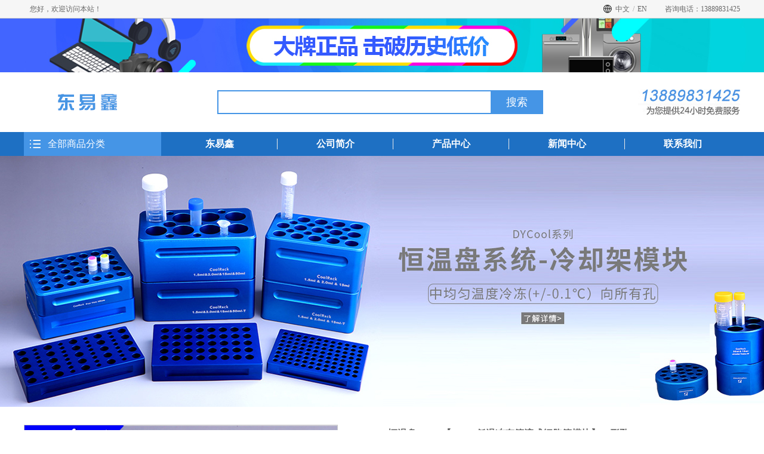

--- FILE ---
content_type: text/html; charset=utf-8
request_url: http://dytrade.net/propage/id/174.html
body_size: 13588
content:
<!DOCTYPE html PUBLIC "-//W3C//DTD XHTML 1.0 Transitional//EN" "http://www.w3.org/TR/xhtml1/DTD/xhtml1-transitional.dtd">
<html xmlns="http://www.w3.org/1999/xhtml">
<head>
<meta http-equiv="Content-Type" content="text/html; charset=utf-8" />
<title>东易鑫</title>
<meta name="keywords" content="东易鑫东易鑫（沈阳）贸易有限公司
Dong Yi Xin（Shenyang） trade co., LTD

厂址:中国辽宁省沈阳市浑南国际新兴产业园文溯街17-111号  邮编:110169 
Factory Address: 111, Number.17, Wensu Street, Hunnan International Emerging Industrial
 Park, ShenYang,LiaoNing , China.   Z I p: 110169 

客服 :中国辽宁省沈阳市浑南新区浑南四路1号A-23-09    邮编 :110180
Customer Service: A-23-09, Number.1 Hunnan 4 Road, Hunnan New Area, Shenyang , China.   Z I p: 110180 

TEL: + 86 -  24 –89826088                     Fax : +86 - 24 – 89826088 

https://dy-trade.taobao.com                     http://www.dytrade.net

H.P : + 86 – 138-89831425                      Email: cuidh77@163.com 
H.P : + 86 – 137-04023806
H.P : + 86 – 182-40160800">
<meta name="description" content="东易鑫">
<link href="http://dytrade.net//public/Home/css/style.css" rel="stylesheet" type="text/css" />
<script type="text/javascript" src="http://dytrade.net//public/Home/js/jquery-3.7.1.min.js"></script>
<script type="text/javascript" src="http://dytrade.net//public/Home/js/jquery.SuperSlide.js"></script>
<script type="text/javascript" src="http://dytrade.net//public/Home/js/jquery.jslides.js"></script>
<link href="http://dytrade.net//public/Home/css/zzsc.css" rel="stylesheet" type="text/css" />
</head>
<body>
<!--top-->
<!--top-->
	<div class="topbox">
		<div class="top ov">
			<div class="dl fl"><a>您好，欢迎访问本站！</a></div>
			<div class="fr dao">
				<!--					<a href="/login.html" class="wo">会员登录</a>
								<a href="#" class="wo">客服中心</a>-->
				<a href="javascript:;" onclick="parole(1)" class="wo">中文</a>
				<span>/</span>
				<a href="javascript:;" onclick="parole(2)" class="wo">EN</a>
				<div class="tel">咨询电话：13889831425</div>
			</div>
		</div>
	</div>
<script>
function parole(num)
{
	$.ajax({
		url:"/ajax/parole.html",
		type: "post",
		dataType: "json",
		data:{num:num},
		success: function(data){location.reload();}
	});
}
</script>
<!--通栏-->
	<a class="topnews" href="/" style=" background-image:url(http://dytrade.net//public/uploads/images/20230610/2b83408d2997e59b64175415ed0bcadf.jpg); background-position:center; background-repeat:no-repeat;"></a>
<!--head-->
	<div class="head ov">
		<div class="logo fl"><img src="http://dytrade.net//public/uploads/images/20230610/fcae9e3020db6adecff0b5c38d5cc187.jpg" /></div>
		<div class="serch ov fl">
			<form action="/ajax/search.html" name="" method="post">
				<div class="ser">
					<input class="text" type="text" name="keys" />
					<input class="btn" type="submit" value="搜索" />
				</div>
				<ul class="cp ov">
					<li>不锈钢试管架</li>
					<li style=" color:#4595e6;">大号试管架</li>
					<li>消化管架</li>
					<li style=" color:#4595e6;">消煮管架</li>
					<li>定氮管架</li>
				</ul>
			</form>
		</div>
		<div class="tel fr"><img src="http://dytrade.net//public/uploads/images/20230610/17d682f99b01182d8f17c04763007e4c.jpg" /></div>
	</div>
<!--nav-->
<div style="width:100%;background-color:#1e70c3;height:40px;">
	<div class="nav">
		<div class="left fl">
			<div class="tou">全部商品分类</div>
			<dl class="navs">
									<dt><a href="/product/boss/1.html">不锈钢试管架</a></dt>
					<dd>
														<a href="/product/boss/1/lead/41.html">DY30 系列</a>
																																																																																																																																																																																																																																																									<a href="/product/boss/1/lead/42.html">DY24 系列</a>
																																																																																																																																																																																																															<a href="/product/boss/1/lead/43.html">DY21 系列</a>
																																																																																																																																																									<a href="/product/boss/1/lead/44.html">DY18 系列</a>
																																																																																																															<a href="/product/boss/1/lead/45.html">DY16.5 系列</a>
																																																																																							<a href="/product/boss/1/lead/46.html">DY15 系列</a>
																																																																																	<a href="/product/boss/1/lead/47.html">DY13 系列</a>
																																																																					<a href="/product/boss/1/lead/48.html">DY12 系列</a>
																																																																																																																																																						</dd>
									<dt><a href="/product/boss/2.html">消化管架/消煮管架/定氮管架</a></dt>
					<dd>
																				<a href="/product/boss/2/lead/49.html">DY35-12 Dia 直徑35mm</a>
																																																																																																																																																																																																																																																									<a href="/product/boss/2/lead/50.html">DY42-12 Dia 直徑42mm</a>
																																																																																																																																																																																																															<a href="/product/boss/2/lead/51.html">DY46-12 Dia 直徑46mm</a>
																																																																																																																																																									<a href="/product/boss/2/lead/52.html">DY52-12 Dia 直徑52mm</a>
																																																																																																																																																																																																																																																																																																																																																																																																																																																</dd>
									<dt><a href="/product/boss/3.html">不锈钢环氧树脂涂层管架</a></dt>
					<dd>
																										<a href="/product/boss/3/lead/53.html">DY-BC108</a>
																																																																																																																																																																																																																																																									<a href="/product/boss/3/lead/54.html">DY-BC72</a>
																																																																																																																																																																																																															<a href="/product/boss/3/lead/55.html">DY-BC500</a>
																																																																																																																																																									<a href="/product/boss/3/lead/56.html">DY-BC250</a>
																																																																																																									<a href="/product/boss/3/lead/57.html">DY-BC100	</a>
																																																																																							<a href="/product/boss/3/lead/58.html">DY-BC50</a>
																																																																																	<a href="/product/boss/3/lead/59.html">DY-BC15</a>
																																																																					<a href="/product/boss/3/lead/60.html">多用途</a>
																																																																																																																																																</dd>
									<dt><a href="/product/boss/4.html">单孔50毫升离心管架</a></dt>
					<dd>
																																<a href="/product/boss/4/lead/62.html">单孔50ML离心管架 DY-PP50</a>
																																																																																																																																																																																																																																																																																																																																																																																																																																																																																																																																																																																																																																																																																																																																																																																																																																																																																																																																																																																																																								</dd>
									<dt><a href="/product/boss/5.html">不锈钢消毒洗净筐篮</a></dt>
					<dd>
																																						<a href="/product/boss/5/lead/63.html">DY22-79</a>
																																																																																																																																																																																																																																																			<a href="/product/boss/5/lead/64.html">DY22-78</a>
																																																																																																																																																																																																															<a href="/product/boss/5/lead/65.html">DY22-76</a>
																																																																																																																																																									<a href="/product/boss/5/lead/66.html">DYX- SM40</a>
																																																																																																									<a href="/product/boss/5/lead/67.html">DYX- SM30</a>
																																																																																							<a href="/product/boss/5/lead/68.html">DYX- SM25</a>
																																																																																	<a href="/product/boss/5/lead/69.html">DYX- SM20</a>
																																																																					<a href="/product/boss/5/lead/70.html">DYX- SM15</a>
																																																									<a href="/product/boss/5/lead/71.html">DYX- SK40</a>
																																							<a href="/product/boss/5/lead/72.html">DYX- SK30</a>
																																	<a href="/product/boss/5/lead/73.html">DYX- SK25</a>
																																	<a href="/product/boss/5/lead/74.html">DYX- SK20</a>
																					<a href="/product/boss/5/lead/75.html">DYX- SK15</a>
																					<a href="/product/boss/5/lead/205.html"></a>
																					<a href="/product/boss/5/lead/206.html"></a>
																		</dd>
									<dt><a href="/product/boss/6.html">不锈钢培养皿载体架</a></dt>
					<dd>
																																												<a href="/product/boss/6/lead/76.html">DY22-WPR20P</a>
																																																																																																																																																																																																																																																			<a href="/product/boss/6/lead/77.html">DY22-WPR10P	</a>
																																																																																																																																																																																																															<a href="/product/boss/6/lead/78.html">DY22-98FW</a>
																																																																																																																																																									<a href="/product/boss/6/lead/79.html">DY22-97FW2</a>
																																																																																																									<a href="/product/boss/6/lead/80.html">DY22 - 60W4	</a>
																																																																																							<a href="/product/boss/6/lead/81.html">DY22 - 40W4</a>
																																																																																	<a href="/product/boss/6/lead/82.html">DY22 - 35W4</a>
																																																																					<a href="/product/boss/6/lead/83.html">DY22-93</a>
																																																																																																																																				</dd>
									<dt><a href="/product/boss/7.html">不锈钢洗瓶托架</a></dt>
					<dd>
																																																		<a href="/product/boss/7/lead/84.html">DY22-88</a>
																																																																																																																																																																																																																																																																																																																																																																																																																																																																																																																																																																																																																																																																																																																																																																																																																																																																																																																																																																																																						</dd>
									<dt><a href="/product/boss/8.html">不锈钢可升降分液漏斗架</a></dt>
					<dd>
																																																								<a href="/product/boss/8/lead/85.html">DY11-84E 5000ml</a>
																																																																																																																																																																																																																																													<a href="/product/boss/8/lead/86.html">DY11-84D 3000ml</a>
																																																																																																																																																																																																															<a href="/product/boss/8/lead/87.html">DY11-84C 2000ml</a>
																																																																																																																																																									<a href="/product/boss/8/lead/88.html">DY11-84B 1000ml</a>
																																																																																																									<a href="/product/boss/8/lead/89.html">DY11-84A 500ml</a>
																																																																																							<a href="/product/boss/8/lead/90.html">DY11-84 250ml</a>
																																																																																	<a href="/product/boss/8/lead/91.html">DY11-84M 125ml</a>
																																																																					<a href="/product/boss/8/lead/92.html">DY11-84S 60ml</a>
																																																																																																																														</dd>
									<dt><a href="/product/boss/9.html">血清-移液管消毒托盘</a></dt>
					<dd>
																																																														<a href="/product/boss/9/lead/93.html">DYBA.18948-000 长度为45厘米</a>
																																																																																																																																																																																																																																																																																																																																																																																																																																																																																																																																																																																																																																																																																																																																																																																																																																																																																																																																																																																										</dd>
									<dt><a href="/product/boss/10.html">滴定管大理石架子</a></dt>
					<dd>
																																																																				<a href="/product/boss/10/lead/94.html">DY11-76 天然大理石</a>
																																																																																																																																																																																																																																																																																																																																																																																																																																																																																																																																																																																																																																																																																																																																																																																																																																																																																																																																																																																				</dd>
									<dt><a href="/product/boss/11.html">透气硅胶塞</a></dt>
					<dd>
																																																																										<a href="/product/boss/11/lead/95.html">DY-P12硅胶塞 </a>
																																																																																																																																																																																																																																	<a href="/product/boss/11/lead/96.html">DY-P15硅胶塞 </a>
																																																																																																																																																																																																															<a href="/product/boss/11/lead/97.html"> DY-P17硅胶塞</a>
																																																																																																																																																									<a href="/product/boss/11/lead/98.html">DY-P19硅胶塞</a>
																																																																																																									<a href="/product/boss/11/lead/99.html">DY-P22硅胶塞 </a>
																																																																																							<a href="/product/boss/11/lead/100.html"> DY-P24硅胶塞</a>
																																																																																	<a href="/product/boss/11/lead/101.html"> DY-P32硅胶塞	</a>
																																																																					<a href="/product/boss/11/lead/102.html"> DY-P42硅胶塞</a>
																																													<a href="/product/boss/11/lead/103.html"> DY-P52硅胶塞</a>
																																																																																										</dd>
									<dt><a href="/product/boss/12.html">不锈钢六联排鼠笼</a></dt>
					<dd>
																																																																																<a href="/product/boss/12/lead/104.html">DYXLSL–6ROW 六联排老鼠笼</a>
																																																																																																																																																																																																																																																																																																																																																																																																																																																																																																																																																																																																																																																																																																																																																																																																																																																																																																																																																																								</dd>
									<dt><a href="/product/boss/13.html">不锈钢比色管架</a></dt>
					<dd>
																																																																																						<a href="/product/boss/13/lead/105.html">10ml 白色背板框架模式</a>
																																																																																																																																																																																																																											<a href="/product/boss/13/lead/106.html">25ml 白色背板框架模式</a>
																																																																																																																																																																																																															<a href="/product/boss/13/lead/107.html">50ml 白色背板框架模式</a>
																																																																																																																																																									<a href="/product/boss/13/lead/108.html">100ml 白色背板框架模式</a>
																																																																																																																																																																																																																																																																																																																																																																																																												</dd>
									<dt><a href="/product/boss/14.html">不锈钢无菌均质架</a></dt>
					<dd>
																																																																																												<a href="/product/boss/14/lead/109.html">DY-SBO.07 承载7袋</a>
																																																																																																																																																																																																																											<a href="/product/boss/14/lead/110.html">DY-SBO.10 承载10袋</a>
																																																																																																																																																																																																																																																																																																																																																																																																																																																																																																																																																																																																																																																																																																																																																</dd>
									<dt><a href="/product/boss/15.html">10mL至50mL离心管架</a></dt>
					<dd>
																																																																																																		<a href="/product/boss/15/lead/111.html">50ml离心管</a>
																																																																																																																																																																																																																											<a href="/product/boss/15/lead/112.html">15ml离心管架</a>
																																																																																																																																																																																																									<a href="/product/boss/15/lead/113.html">10ml、12ml离心管架</a>
																																																																																																																																																																																																																																																																																																																																																																																																																																																																																																																																																</dd>
									<dt><a href="/product/boss/16.html">不锈钢采血管架</a></dt>
					<dd>
																																																																																																								<a href="/product/boss/16/lead/114.html">DYCX-100 采血管专用架</a>
																																																																																																																																																																																																																											<a href="/product/boss/16/lead/115.html">DYCX-50 采血管专用架</a>
																																																																																																																																																																																																									<a href="/product/boss/16/lead/116.html">DYCX-40 采血管专用架</a>
																																																																																																																																																																																																																																																																																																																																																																																																																																																																																																																																										</dd>
									<dt><a href="/product/boss/17.html">不锈钢采尿管架</a></dt>
					<dd>
																																																																																																														<a href="/product/boss/17/lead/117.html">DYCN-100 采尿管架・尿沉渣管架</a>
																																																																																																																																																																																																																											<a href="/product/boss/17/lead/118.html">DYCN-50 采尿管架・尿沉渣管架</a>
																																																																																																																																																																																																									<a href="/product/boss/17/lead/119.html">DYCN-40 采尿管架・尿沉渣管架</a>
																																																																																																																																													<a href="/product/boss/17/lead/120.html">DYCN-30 采尿管架・尿沉渣管架</a>
																																																																																																																																																																																																																																																																																																																																																																																																						</dd>
									<dt><a href="/product/boss/18.html">注射器针筒消毒存储架</a></dt>
					<dd>
																																																																																																																				<a href="/product/boss/18/lead/121.html">1ML⊥注射器消毒架inoculator	</a>
																																																																																																																																																																																																																											<a href="/product/boss/18/lead/122.html">2ML⊥注射器消毒架inoculator	</a>
																																																																																																																																																																																																									<a href="/product/boss/18/lead/123.html">5ML≠注射器消毒架inoculator	</a>
																																																																																																																																													<a href="/product/boss/18/lead/124.html">10ML≠注射器消毒架inoculato</a>
																																																																																													<a href="/product/boss/18/lead/125.html">20ML≠注射器消毒架inoculato	</a>
																																																																																							<a href="/product/boss/18/lead/126.html">30ML≠注射器消毒架inoculato	</a>
																																																																																	<a href="/product/boss/18/lead/127.html">50ML⊥注射器消毒架inoculato</a>
																																																																					<a href="/product/boss/18/lead/128.html">100ML⊥注射器消毒架inoculat</a>
																																																																																																																		</dd>
									<dt><a href="/product/boss/19.html">涼墊【表面保护垫】</a></dt>
					<dd>
																																																																																																																										<a href="/product/boss/19/lead/129.html">DYX - 141 涼墊</a>
																																																																																																																																																																																																																											<a href="/product/boss/19/lead/130.html">DYX - 302 涼墊H</a>
																																																																																																																																																																																																									<a href="/product/boss/19/lead/131.html">DYX - 303 涼墊HL</a>
																																																																																																																																																																																																																																																																																																																																																																																																																																																																																																																								</dd>
									<dt><a href="/product/boss/20.html">HCD培养皿托</a></dt>
					<dd>
																																																																																																																																<a href="/product/boss/20/lead/132.html">DYX-316培养皿托盘HCD3	</a>
																																																																																																																																																																																																																											<a href="/product/boss/20/lead/133.html">DYX-311 培养皿托盘HCD</a>
																																																																																																																																																																																																									<a href="/product/boss/20/lead/134.html">DYX-310 培养皿托盘HCD2</a>
																																																																																																																																																																																																																																																																																																																																																																																																																																																																																																																		</dd>
									<dt><a href="/product/boss/21.html">冷却槽H和HL</a></dt>
					<dd>
																																																																																																																																						<a href="/product/boss/21/lead/135.html">DYX-313 恆溫槽模塊HL</a>
																																																																																																																																																																																																																											<a href="/product/boss/21/lead/136.html">DYX-312 恆溫槽模塊H</a>
																																																																																																																																																																																																																																																																																																																																																																																																																																																																																																																																																																																																																																																																																																						</dd>
									<dt><a href="/product/boss/22.html">载玻片整理盘恒温平盘</a></dt>
					<dd>
																																																																																																																																												<a href="/product/boss/22/lead/137.html">DYX-315 载波片恒温平盘HS</a>
																																																																																																																																																																																																																											<a href="/product/boss/22/lead/138.html">DYX-314 载玻片整理盘HST</a>
																																																																																																																																																																																																																																																																																																																																																																																																																																																																																																																																																																																																																																																																																																</dd>
									<dt><a href="/product/boss/23.html">冷却架离心管模块</a></dt>
					<dd>
																																																																																																																																																		<a href="/product/boss/23/lead/139.html">DYX - 116 恒温盘 M96ID</a>
																																																																																																																																																																																																																											<a href="/product/boss/23/lead/140.html">DYX - 102 恒温盘 M90</a>
																																																																																																																																																																																													<a href="/product/boss/23/lead/141.html">DYX-AMN2 恒温盘 M40</a>
																																																																																																																																	<a href="/product/boss/23/lead/142.html">DYX - 137 恒温盘 M30-PF500	</a>
																																																																																													<a href="/product/boss/23/lead/143.html">DYX - 128 恒温盘 M30-PF</a>
																																																																																							<a href="/product/boss/23/lead/144.html">DYX - 108 恒温盘 M30</a>
																																																																																	<a href="/product/boss/23/lead/145.html">DYX - 535 恒温盘 XT M24</a>
																																																																					<a href="/product/boss/23/lead/146.html">DYX-AMN2-2 恒温盘 M19</a>
																																							<a href="/product/boss/23/lead/147.html">DYX - 127 恒温盘 M15-PF</a>
																																	<a href="/product/boss/23/lead/148.html">DYX - 125 恒温盘 M15</a>
																																	<a href="/product/boss/23/lead/149.html">DYX - 163 恒温盘 M6</a>
																																																</dd>
									<dt><a href="/product/boss/24.html">冻存管流式细胞管模块</a></dt>
					<dd>
																																																																																																																																																								<a href="/product/boss/24/lead/150.html">DYX - 105 恒温盘 CF45</a>
																																																																																																																																																																																																																											<a href="/product/boss/24/lead/151.html">DYX-AMN4 恒温盘 CF35</a>
																																																																																																																																																																																													<a href="/product/boss/24/lead/152.html">DYX - 138 恒温盘 CFT30</a>
																																																																																																																																	<a href="/product/boss/24/lead/153.html">DYX - 534 恒温盘 XT CF24</a>
																																																																																													<a href="/product/boss/24/lead/154.html">DYX - 126 恒温盘 CF15	</a>
																																																																																							<a href="/product/boss/24/lead/155.html">DYX-AMN4-4 恒温盘 CF19	</a>
																																																																																																																																																																																																																														</dd>
									<dt><a href="/product/boss/25.html">PCR系列恒温盘模块</a></dt>
					<dd>
																																																																																																																																																														<a href="/product/boss/25/lead/156.html">DYX - 538 恒温盘 Rack XT PCR384</a>
																																																																																																																																																																																																																											<a href="/product/boss/25/lead/157.html">DYX - 523 恒温盘 XT M-PCR</a>
																																																																																																																																																																																													<a href="/product/boss/25/lead/158.html">DY-AMN3 恒温盘 M-PCR	</a>
																																																																																																																																	<a href="/product/boss/25/lead/159.html">DYX - 529 恒温盘 XT PCR96</a>
																																																																																													<a href="/product/boss/25/lead/160.html">DY-AMN1 恒温盘 PCR96</a>
																																																																																																																																																																																																																																																																																																</dd>
									<dt><a href="/product/boss/26.html">注射用安瓿瓶模塊</a></dt>
					<dd>
																																																																																																																																																																				<a href="/product/boss/26/lead/161.html">DYX - 265 恒温盘 SV10</a>
																																																																																																																																																																																																																											<a href="/product/boss/26/lead/162.html">DYX - 266 恒温盘 SV2</a>
																																																																																																																																																																																																																																																																																																																																																																																																																																																																																																																																																																																																																																																																								</dd>
									<dt><a href="/product/boss/27.html">二维码样品冻存管理模块</a></dt>
					<dd>
																																																																																																																																																																										<a href="/product/boss/27/lead/163.html">DYX - 149 -1 恒温盘 96x1.5mL 2D</a>
																																																																																																																																																																																																																											<a href="/product/boss/27/lead/164.html">DYX - 149 恒温盘 96x1mL 2D</a>
																																																																																																																																																																																							<a href="/product/boss/27/lead/165.html">DYX - 231 恒温盘 96x0.5mL 2D</a>
																																																																																																																																																																																																																																																																																																																																																																																																																																																																																										</dd>
									<dt><a href="/product/boss/28.html">离心管模块</a></dt>
					<dd>
																																																																																																																																																																																<a href="/product/boss/28/lead/166.html">DYX-AMN8-8 恒温盘 50ml</a>
																																																																																																																																																																																																																											<a href="/product/boss/28/lead/167.html">DY-AMN8 恒温盘 50ml</a>
																																																																																																																																																																																							<a href="/product/boss/28/lead/168.html">DY-AMN6 恒温盘 50ml</a>
																																																																																																																											<a href="/product/boss/28/lead/169.html">DYX-AMN5-5 恒温盘 15ml</a>
																																																																																													<a href="/product/boss/28/lead/170.html">DY-AMN7 恒温盘 15ml</a>
																																																																																	<a href="/product/boss/28/lead/171.html">DY-AMN5 恒温盘 15ml</a>
																																																																											<a href="/product/boss/28/lead/172.html">DYX-532 恒温盘 500ml</a>
																																																																					<a href="/product/boss/28/lead/173.html">DYX-531 恒温盘 250ml	</a>
																																							<a href="/product/boss/28/lead/174.html">DYX-154 恒温盘 50ml</a>
																																	<a href="/product/boss/28/lead/175.html">DYX-153 恒温盘 15ml</a>
																																	<a href="/product/boss/28/lead/176.html">DYX-539 恒温盘 XT 5ml</a>
																																										</dd>
									<dt><a href="/product/boss/29.html">V型血液收集管模塊</a></dt>
					<dd>
																																																																																																																																																																																						<a href="/product/boss/29/lead/177.html">DYX - 157 恒温盘 VS13</a>
																																																																																																																																																																																																																											<a href="/product/boss/29/lead/178.html">DYX - 156 恒温盘 V16</a>
																																																																																																																																																																																							<a href="/product/boss/29/lead/179.html">DYX -155 恒温盘 V13</a>
																																																																																																																																																																																																																																																																																																																																																																																																																																																																														</dd>
									<dt><a href="/product/boss/30.html">恒温槽板模块</a></dt>
					<dd>
																																																																																																																																																																																												<a href="/product/boss/30/lead/180.html">DYX - 537 恒温槽 XT 96U</a>
																																																																																																																																																																																																																											<a href="/product/boss/30/lead/181.html">DYX - 536 恒温槽 XT 96F</a>
																																																																																																																																																																																																																																																																																																																																																																																																																																																																																																																																																																																																																																																</dd>
									<dt><a href="/product/boss/31.html">恒温槽存储库模块</a></dt>
					<dd>
																																																																																																																																																																																																		<a href="/product/boss/31/lead/182.html">DYX - 183 恒温槽 BX100</a>
																																																																																																																																																																																																																											<a href="/product/boss/31/lead/183.html">DYX - 184 恒温槽 BX50</a>
																																																																																																																																																																																																																																																																																																																																																																																																																																																																																																																																																																																																																																										</dd>
									<dt><a href="/product/boss/32.html">恒温平台</a></dt>
					<dd>
																																																																																																																																																																																																								<a href="/product/boss/32/lead/184.html">DYX - 104 降温系统恒温平台HP</a>
																																																																																																																																																																																																																											<a href="/product/boss/32/lead/185.html">DYX - 123 降温系统恒温平台LP</a>
																																																																																																																																																																											<a href="/product/boss/32/lead/186.html">DYX - 252 降温系统恒温平台SLP	</a>
																																																																																																																																																																																																																																																																																																																																																																																																																																																																								</dd>
									<dt><a href="/product/boss/33.html">恒温组织解剖冷却系统</a></dt>
					<dd>
																																																																																																																																																																																																														<a href="/product/boss/33/lead/187.html">DYX - 122 冰盒+恒温平台+3个恒温盘PCR96</a>
																																																																																																																																																																																																																											<a href="/product/boss/33/lead/188.html">DYX - 121 冰盒+恒温平台+恒温盘PCR96</a>
																																																																																																																																																																											<a href="/product/boss/33/lead/189.html">DYX - 119 冰盒+恆溫平台+恒温盘CF45</a>
																																																																																																															<a href="/product/boss/33/lead/190.html">DYX- 118 冰盒+恒温平台+3个恒温盘M30</a>
																																																																																													<a href="/product/boss/33/lead/191.html">DYX - 117 冰盒+恆溫平台+恆溫盤M90</a>
																																																																																	<a href="/product/boss/33/lead/192.html">DYX - 245 冰盒 恆溫平台</a>
																																																																																																																																																																																																																		</dd>
									<dt><a href="/product/boss/34.html">蛋白质核酸处理冷却系统</a></dt>
					<dd>
																																																																																																																																																																																																																				<a href="/product/boss/34/lead/193.html">DYX - 240 冰盒+恒温平台+恒温盘M30-PF +恒温槽96F</a>
																																																																																																																																																																																																																																																																																																																																																																																																																																																																																																																																																																																																																																																																																																																																																																																																																																				</dd>
									<dt><a href="/product/boss/35.html">恆溫系統微生物冷卻系統</a></dt>
					<dd>
																																																																																																																																																																																																																										<a href="/product/boss/35/lead/194.html">DYX - 242 冰盒+恒温平台+恒温盘CFT30+恒温槽96F+恒温槽BX50</a>
																																																																																																																																																																																																																																																																																																																																																																																																																																																																																																																																																																																																																																																																																																																																																																																																																														</dd>
									<dt><a href="/product/boss/36.html">水浴場應用程序</a></dt>
					<dd>
																																																																																																																																																																																																																																																																																																																																																																																																																																																																																																																																																																																																																																																																																																																																																																																																																																																																																																																																																																																																																																									</dd>
									<dt><a href="/product/boss/37.html">微型離心管樣品杵</a></dt>
					<dd>
																																																																																																																																																																																																																																<a href="/product/boss/37/lead/195.html">DYBA.19923-0001 聚丙烯微量离心管样品杵</a>
																																																																																																																																																																																																															<a href="/product/boss/37/lead/196.html">DYBA.19922-0001 聚四氟乙烯微量离心管样品杵</a>
																																																																																																																																																																																																																																																																																																																																																																																																																																																																																																																																																																																																																								</dd>
									<dt><a href="/product/boss/38.html">发泡式带盖冰桶多用途容器</a></dt>
					<dd>
																																																																																																																																																																																																																																						<a href="/product/boss/38/lead/197.html">DY60-12M(中号)发泡式带盖冰桶</a>
																																																																																																																																																																																																															<a href="/product/boss/38/lead/198.html">DY60-11L(大号)发泡式带盖冰桶	</a>
																																																																																																																																																																																																																																																																																																																																																																																																																																																																																																																																																																																																																		</dd>
									<dt><a href="/product/boss/39.html">发泡式冰盒,多用途容器</a></dt>
					<dd>
																																																																																																																																																																																																																																												<a href="/product/boss/39/lead/199.html">DY60-16XS(微号)发泡式冰盒</a>
																																																																																																																																																																																																															<a href="/product/boss/39/lead/200.html">DY60-15S(小号)发泡式冰盒</a>
																																																																																																																																																															<a href="/product/boss/39/lead/201.html">DY60-14M(中号)发泡式冰盒</a>
																																																																																																															<a href="/product/boss/39/lead/202.html">DY60-13L(大号)发泡式冰盒</a>
																																																																																																																																																																																																																																																																																																																																																												</dd>
									<dt><a href="/product/boss/40.html">发泡式冰盒带手柄和盖子</a></dt>
					<dd>
																																																																																																																																																																																																																																																		<a href="/product/boss/40/lead/203.html">DY40-IPH(中号)带手柄和盖子发泡式冰</a>
																																																																																																																																																																																																															<a href="/product/boss/40/lead/204.html">DY90-IPH(大号)带手柄和盖子发泡式冰盒</a>
																																																																																																																																																																																																																																																																																																																																																																																																																																																																																																																																																																																																						</dd>
							</dl>
		</div>
		<ul class="nav_m fl">
			<li><a href="/">东易鑫</a></li>
			<li><a href="/about.html">公司简介</a></li>
			<li><a href="/product.html">产品中心</a></li>
			<li><a href="/news.html">新闻中心</a></li>
			<li><a href="/contact.html">联系我们</a></li>
		</ul>
		<div class="ka fr"><a href="/ser.html">消费查询</a></div>
	</div>
</div>
<script type="text/javascript">$(function(){$(".nav .tou").click(function(){$(".navs").toggleClass("dis");})})</script>
<!--banner-->
<div class="index_banner" id="banner_tabs">
	<ul><li><img src="http://dytrade.net//public/uploads/images/20230727/5d9f31ac93a9f97db6eb8a3ed857a3d8.jpg"></li><li><img src="http://dytrade.net//public/uploads/images/20230727/d640c09f4125757fbce4ffc49421794c.jpg"></li><li><img src="http://dytrade.net//public/uploads/images/20230727/e786738d30d846db3cb6b7f5596aa951.jpg"></li></ul>
	<!--此处的img是用来占位的，在实际使用中，可以另外制作一张全空的图片-->
	<img style="visibility:hidden;" src="http://dytrade.net//public/Home/images/banner01.jpg">
	<cite><span class="cur">1</span><span>2</span><span>3</span></cite>
	<div class="clear"></div>
</div>
<script type="text/javascript">
(function(){
	if(!Function.prototype.bind){
		Function.prototype.bind = function(obj){
			var owner = this,args = Array.prototype.slice.call(arguments),callobj = Array.prototype.shift.call(args);
			return function(e){e=e||top.window.event||window.event;owner.apply(callobj,args.concat([e]));};
		};
	}
})();
var banner_tabs = function(id){
	this.ctn = document.getElementById(id);
	this.adLis = null;
	this.btns = null;
	this.animStep = 0.2;//动画速度0.1～0.9
	this.switchSpeed = 3;//自动播放间隔(s)
	this.defOpacity = 1;
	this.tmpOpacity = 1;
	this.crtIndex = 0;
	this.crtLi = null;
	this.adLength = 0;
	this.timerAnim = null;
	this.timerSwitch = null;
	this.init();
};
banner_tabs.prototype = {
	fnAnim:function(toIndex){
		if(this.timerAnim){window.clearTimeout(this.timerAnim);}
		if(this.tmpOpacity <= 0){
			this.crtLi.style.opacity = this.tmpOpacity = this.defOpacity;
			this.crtLi.style.filter = 'Alpha(Opacity=' + this.defOpacity*100 + ')';
			this.crtLi.style.zIndex = 0;
			this.crtIndex = toIndex;
			return;
		}
		this.crtLi.style.opacity = this.tmpOpacity = this.tmpOpacity - this.animStep;
		this.crtLi.style.filter = 'Alpha(Opacity=' + this.tmpOpacity*100 + ')';
		this.timerAnim = window.setTimeout(this.fnAnim.bind(this,toIndex),50);
	},
	fnNextIndex:function(){
		return (this.crtIndex >= this.adLength-1)?0:this.crtIndex+1;
	},
	fnSwitch:function(toIndex){
		if(this.crtIndex==toIndex){return;}
		this.crtLi = this.adLis[this.crtIndex];
		for(var i=0;i<this.adLength;i++){
			this.adLis[i].style.zIndex = 0;
		}
		this.crtLi.style.zIndex = 2;
		this.adLis[toIndex].style.zIndex = 1;
		for(var i=0;i<this.adLength;i++){
			this.btns[i].className = '';
		}
		this.btns[toIndex].className = 'cur'
		this.fnAnim(toIndex);
	},
	fnAutoPlay:function(){
		this.fnSwitch(this.fnNextIndex());
	},
	fnPlay:function(){
		this.timerSwitch = window.setInterval(this.fnAutoPlay.bind(this),this.switchSpeed*1000);
	},
	fnStopPlay:function(){
		window.clearTimeout(this.timerSwitch);
	},
	init:function(){
		this.adLis = this.ctn.getElementsByTagName('li');
		this.btns = this.ctn.getElementsByTagName('cite')[0].getElementsByTagName('span');
		this.adLength = this.adLis.length;
		for(var i=0,l=this.btns.length;i<l;i++){
			with({i:i}){
				this.btns[i].index = i;
				this.btns[i].onclick = this.fnSwitch.bind(this,i);
				this.btns[i].onclick = this.fnSwitch.bind(this,i);
			}
		}
		this.adLis[this.crtIndex].style.zIndex = 2;
		this.fnPlay();
		this.ctn.onmouseover = this.fnStopPlay.bind(this);
		this.ctn.onmouseout = this.fnPlay.bind(this);
	}
};
var player1 = new banner_tabs('banner_tabs');
</script>
<script type="text/javascript">
    $(document).ready(function(){
        // 图片上下滚动
        var count = $("#imageMenu li").length - 5; /* 显示 6 个 li标签内容 */
        var interval = $("#imageMenu li:first").width();
        var curIndex = 0;
        $('.scrollbutton').click(function(){
            if( $(this).hasClass('disabled') ) return false;
            if ($(this).hasClass('smallImgUp')) --curIndex;
            else ++curIndex;
            $('.scrollbutton').removeClass('disabled');
            if (curIndex == 0) $('.smallImgUp').addClass('disabled');
            if (curIndex == count-1) $('.smallImgDown').addClass('disabled');
            $("#imageMenu ul").stop(false, true).animate({"marginLeft" : -curIndex*interval + "px"}, 600);
        });
        // 解决 ie6 select框 问题
        $.fn.decorateIframe = function(options) {
            if ($.browser.msie && $.browser.version < 7) {
                var opts = $.extend({}, $.fn.decorateIframe.defaults, options);
                $(this).each(function() {
                    var $myThis = $(this);
                    //创建一个IFRAME
                    var divIframe = $("<iframe />");
                    divIframe.attr("id", opts.iframeId);
                    divIframe.css("position", "absolute");
                    divIframe.css("display", "none");
                    divIframe.css("display", "block");
                    divIframe.css("z-index", opts.iframeZIndex);
                    divIframe.css("border");
                    divIframe.css("top", "0");
                    divIframe.css("left", "0");
                    if (opts.width == 0) {
                        divIframe.css("width", $myThis.width() + parseInt($myThis.css("padding")) * 2 + "px");
                    }
                    if (opts.height == 0) {
                        divIframe.css("height", $myThis.height() + parseInt($myThis.css("padding")) * 2 + "px");
                    }
                    divIframe.css("filter", "mask(color=#fff)");
                    $myThis.append(divIframe);
                });
            }
        }
        $.fn.decorateIframe.defaults = {
            iframeId: "decorateIframe1",
            iframeZIndex: -1,
            width: 0,
            height: 0
        }
        //放大镜视窗
        $("#bigView").decorateIframe();
        //点击到中图
        var midChangeHandler = null;
        $("#imageMenu li img").bind("click", function(){
            if ($(this).attr("id") != "onlickImg") {
                midChange($(this).attr("src").replace("small", "mid"));
                $("#imageMenu li").removeAttr("id");
                $(this).parent().attr("id", "onlickImg");
            }
        }).bind("mouseover", function(){
            if ($(this).attr("id") != "onlickImg") {
                window.clearTimeout(midChangeHandler);
                midChange($(this).attr("src").replace("small", "mid"));
                $(this).css({ "border": "3px solid #4595e6" });
            }
        }).bind("mouseout", function(){
            if($(this).attr("id") != "onlickImg"){
                $(this).removeAttr("style");
                midChangeHandler = window.setTimeout(function(){
                    midChange($("#onlickImg img").attr("src").replace("small", "mid"));
                }, 1000);
            }
        });
        function midChange(src) {
            $("#midimg").attr("src", src).load(function() {
                changeViewImg();
            });
        }
        //大视窗看图
        function mouseover(e) {
            if ($("#winSelector").css("display") == "none") {
                $("#winSelector,#bigView").show();
            }
            $("#winSelector").css(fixedPosition(e));
            e.stopPropagation();
        }
        function mouseOut(e) {
            if ($("#winSelector").css("display") != "none") {
                $("#winSelector,#bigView").hide();
            }
            e.stopPropagation();
        }
        $("#midimg").mouseover(mouseover); //中图事件
        $("#midimg,#winSelector").mousemove(mouseover).mouseout(mouseOut); //选择器事件
        var $divWidth = $("#winSelector").width(); //选择器宽度
        var $divHeight = $("#winSelector").height(); //选择器高度
        var $imgWidth = $("#midimg").width(); //中图宽度
        var $imgHeight = $("#midimg").height(); //中图高度
        var $viewImgWidth = $viewImgHeight = $height = null; //IE加载后才能得到 大图宽度 大图高度 大图视窗高度
        function changeViewImg() {
            $("#bigView img").attr("src", $("#midimg").attr("src").replace("mid", "big"));
        }
        changeViewImg();
        $("#bigView").scrollLeft(0).scrollTop(0);
        function fixedPosition(e) {
            if (e == null) {
                return;
            }
            var $imgLeft = $("#midimg").offset().left; //中图左边距
            var $imgTop = $("#midimg").offset().top; //中图上边距
            X = e.pageX - $imgLeft - $divWidth / 2; //selector顶点坐标 X
            Y = e.pageY - $imgTop - $divHeight / 2; //selector顶点坐标 Y
            X = X < 0 ? 0 : X;
            Y = Y < 0 ? 0 : Y;
            X = X + $divWidth > $imgWidth ? $imgWidth - $divWidth : X;
            Y = Y + $divHeight > $imgHeight ? $imgHeight - $divHeight : Y;
            if ($viewImgWidth == null) {
                $viewImgWidth = $("#bigView img").outerWidth();
                $viewImgHeight = $("#bigView img").height();
                if ($viewImgWidth < 200 || $viewImgHeight < 200) {
                    $viewImgWidth = $viewImgHeight = 800;
                }
                $height = $divHeight * $viewImgHeight / $imgHeight;
                $("#bigView").width($divWidth * $viewImgWidth / $imgWidth);
                $("#bigView").height($height);
            }
            var scrollX = X * $viewImgWidth / $imgWidth;
            var scrollY = Y * $viewImgHeight / $imgHeight;
            $("#bigView img").css({ "left": scrollX * -1, "top": scrollY * -1 });
            $("#bigView").css({ "top": 0, "left": 550 });
            return { left: X, top: Y };
        }
    });
</script>
	<div class="xiang ov">
		<!--左侧-->
		<div class="preview">
			<div id="vertical" class="bigImg">
				<img src="http://dytrade.net//public/uploads/photos/168562201676120.jpg" id="midimg" />
				<div style="display:none;" id="winSelector"></div>
			</div>
			<!--bigImg end-->
			<div class="smallImg">
				<div class="scrollbutton smallImgUp disabled"></div>
				<div id="imageMenu"><ul><li><img src="http://dytrade.net//public/uploads/photos/168562201676120.jpg"/></li><li><img src="http://dytrade.net//public/uploads/photos/168562201650616.jpg"/></li><li><img src="http://dytrade.net//public/uploads/photos/168562201628699.jpg"/></li></ul></div>
				<div class="scrollbutton smallImgDown"></div>
			</div>
			<!--smallImg end-->
			<div id="bigView" style="display:none;"><img src="" /></div>
		</div>
		<!--右侧-->
		<div class="cpxx fr">
			<div class="biaoti">恒温盘 CF15【12mm低温冻存管流式细胞管模块】U 形孔-Shape</div>
			<div style=" width:100%; font-size:14px; line-height:24px; margin-top:20px;"><p style="margin-top: 7px; margin-bottom: 7px; white-space: normal;"><span style="color: rgb(68, 68, 68); font-family: &quot;Microsoft YaHei&quot;; background-color: rgb(255, 255, 255);"></span><span style="font-size: 16px;"><span style="color: rgb(68, 68, 68); font-family: &quot;Microsoft YaHei&quot;; background-color: rgb(255, 255, 255);"><span style="font-family: 微软雅黑, &quot;Microsoft YaHei&quot;; text-indent: 32px;">商品名称：</span>恒温盘CF15</span><br style="margin: 0px; padding: 0px; box-sizing: border-box; color: rgb(68, 68, 68); font-family: &quot;Microsoft YaHei&quot;; font-size: 22px; white-space: normal; background-color: rgb(255, 255, 255);"/><span style="color: rgb(68, 68, 68); font-family: &quot;Microsoft YaHei&quot;; background-color: rgb(255, 255, 255);">●CAT no. DYX -126</span></span></p><p style="white-space: normal;"><span style="color: rgb(68, 68, 68); font-family: &quot;Microsoft YaHei&quot;; background-color: rgb(255, 255, 255);">●&nbsp;铝膜块工作温度&nbsp;</span><span style="color: rgb(68, 68, 68); font-family: &quot;Microsoft YaHei&quot;; background-color: rgb(255, 255, 255);">-350℃ 至 +500℃</span><span style="background-color: rgb(255, 255, 255); color: rgb(68, 68, 68); font-family: &quot;Microsoft YaHei&quot;;"></span></p><p style="white-space: normal;"><span style="color: rgb(68, 68, 68); font-family: &quot;Microsoft YaHei&quot;; background-color: rgb(255, 255, 255);">● 铝膜块迅速适应温度&nbsp;-196℃ 至 +100℃</span></p><p style="margin-top: 7px; margin-bottom: 7px; white-space: normal;"><span style="font-size: 16px;"><span style="color: rgb(68, 68, 68); font-family: &quot;Microsoft YaHei&quot;; background-color: rgb(255, 255, 255);">● 透过接触的干冰、冰、水或是液态氮维持温度不变</span><br style="margin: 0px; padding: 0px; box-sizing: border-box; color: rgb(68, 68, 68); font-family: &quot;Microsoft YaHei&quot;; font-size: 22px; white-space: normal; background-color: rgb(255, 255, 255);"/><span style="color: rgb(68, 68, 68); font-family: &quot;Microsoft YaHei&quot;; background-color: rgb(255, 255, 255);">● 高效率传导冷源</span><br style="margin: 0px; padding: 0px; box-sizing: border-box; color: rgb(68, 68, 68); font-family: &quot;Microsoft YaHei&quot;; font-size: 22px; white-space: normal; background-color: rgb(255, 255, 255);"/><span style="color: rgb(68, 68, 68); font-family: &quot;Microsoft YaHei&quot;; background-color: rgb(255, 255, 255);">● 可放置 15 个冷冻管和 12 x 75 mm 流式细胞管</span><br style="margin: 0px; padding: 0px; box-sizing: border-box; color: rgb(68, 68, 68); font-family: &quot;Microsoft YaHei&quot;; font-size: 22px; white-space: normal; background-color: rgb(255, 255, 255);"/><span style="color: rgb(68, 68, 68); font-family: &quot;Microsoft YaHei&quot;; background-color: rgb(255, 255, 255);">● WxLxH: 10.2 x 6.4 x 3.8 cm</span><br style="margin: 0px; padding: 0px; box-sizing: border-box; color: rgb(68, 68, 68); font-family: &quot;Microsoft YaHei&quot;; font-size: 22px; white-space: normal; background-color: rgb(255, 255, 255);"/><span style="color: rgb(68, 68, 68); font-family: &quot;Microsoft YaHei&quot;; background-color: rgb(255, 255, 255);">● 重量: 0.54 kg</span></span><span style="color: rgb(68, 68, 68); font-family: &quot;Microsoft YaHei&quot;; background-color: rgb(255, 255, 255);"></span><span style="font-family: 宋体;"></span><br/></p><p style="white-space: normal;"><strong style="font-family: 微软雅黑, &quot;Microsoft YaHei&quot;;"><span style="font-family: 宋体; color: rgb(255, 0, 0); font-size: 14px;"></span></strong></p><p style="white-space: normal;"><span style="font-family: 微软雅黑, &quot;Microsoft YaHei&quot;;"><span style="letter-spacing: 0px;">※&nbsp;&nbsp;</span>一般冷冻温度在-50℃和-80℃。</span></p><p style="white-space: normal;"><span style="font-family: 微软雅黑, &quot;Microsoft YaHei&quot;;"><span style="letter-spacing: 0px;">※&nbsp;&nbsp;</span>避免冰晶形成的细胞壁和破损，冻干的冷冻步骤中迅速地进行。</span></p><p style="white-space: normal;"><span style="font-family: 微软雅黑, &quot;Microsoft YaHei&quot;;"><span style="letter-spacing: 0px;">※&nbsp;&nbsp;</span>模块化为各种生物标本。</span></p><p style="white-space: normal;"><span style="font-family: 微软雅黑, &quot;Microsoft YaHei&quot;;"><span style="letter-spacing: 0px;">※&nbsp;&nbsp;</span><span style="font-size: 14px;">冷冻干燥过程中保护您的样品的最佳方式是快速和标准化的方式冻结它们。</span></span></p><p style="white-space: normal;"><span style="font-family: 微软雅黑, &quot;Microsoft YaHei&quot;;"><strong><span style="font-family: 宋体; color: rgb(255, 0, 0); font-size: 14px;">★ 本產品的辅助产品为&nbsp;</span></strong><strong><span style="font-family: 宋体; color: rgb(255, 0, 0); font-size: 14px;">→</span></strong><strong><span style="font-family: 宋体; color: rgb(255, 0, 0); font-size: 14px;">&nbsp;冰桶、冰盒/1Lpan</span></strong></span></p><p><strong style="font-family: 微软雅黑, &quot;Microsoft YaHei&quot;;"><span style="font-family: 宋体; color: rgb(255, 0, 0); font-size: 14px;"></span></strong></p><p><img src="/public/uploads/upload/image/20230627/1687851297921840.jpg" style="" title="1687851297921840.jpg"/></p><p><img src="/public/uploads/upload/image/20230627/1687851297356770.png" style="" title="1687851297356770.png"/></p><p><strong style="font-family: 微软雅黑, &quot;Microsoft YaHei&quot;;"><span style="font-family: 宋体; color: rgb(255, 0, 0); font-size: 14px;"><br/></span></strong><br/></p><p><br/></p></div>
			<div class="ding">
				<a href="http://wpa.qq.com/msgrd?v=3&amp;uin=3344981947&amp;site=www.cactussoft.cn&amp;menu=yes">联系客服</a>
				<div class="phone"><img src="http://dytrade.net//public/uploads/images/20230610/f48f47236a5971b1eda7a1fedcc2bffb.jpg" /></div>
			</div>
		</div>
	</div>
	<!--产品-->
	<div class="chan ov">
		<!--left-->
		<div class="lefts fl">
			<div class="biao" style="border-left:1px solid #cacaca; width:948px;">商品信息</div>
			<div class="box ov" style="border-left:1px solid #cacaca;border-top:1px solid #cacaca;border-bottom:1px solid #cacaca;border-right:1px solid #cacaca;width:958px;">
				<!--详情-->
				<div class="content"><p style="white-space: normal;"><strong><span style="font-family: 微软雅黑, &quot;Microsoft YaHei&quot;; font-size: 20px;">DYCoolRack CF系列恆溫盤,凍存管、流式细胞管模塊</span></strong><span style="white-space: pre;"></span></p><p style="white-space: normal;">■ 本產品为鍛造太空鋁加工中心精製而成，坚实牢固，国际通用型，已申請中國專利。</p><p style="white-space: normal;">■ 本產品專爲1.0ml至5.0ml凍存管和12×75mm流式细胞管設計而成，用於冰、乾冰、液氮（LN2）、水浴或其他冷源、熱源的冷卻、製冷、加熱的普通實驗。</p><p style="white-space: normal;">■ 本產品通過直接接觸冷源或熱源調節溫度。模塊放置在-196℃至100℃冷源或熱源上，通過快速傳導冷源或熱源溫度，保持試管間溫度一致。恆溫盤傳導模塊避免了把試管直接插入在溫度源上，確保溫度分佈一致，降低組織污染風險。</p><p style="white-space: normal;">■ 所有產品都受過陽極氧化和防腐處理。可用溶劑，含水洗滌劑，醇類和酸/鹼殺病毒劑（例如衛可）清洗。在使用清洗溶液後，需用乾淨的水沖洗。避免在過高或過低PH溶液中長時間浸泡（超過一小時），可在高達250°C下，高溫高壓消毒。</p><p style="white-space: normal;">■ 太空鋁材質</p><p style="white-space: normal;">■ 東易鑫品牌中國製造</p><p style="white-space: normal;">特性：</p><p style="white-space: normal;">■ 太空鋁恆溫模塊由獲得專利的導熱合金材料組成，這種導熱合金材料可以將熱量從高溫區域傳導到低溫區域，直到兩個區域的熱量達到平衡。正是這種性能，這種材料便成為瓶子、試管和導管的最佳材料理想的持有者。</p><p style="white-space: normal;">■ 快速適應溫度，保持恆溫，確保單元中所有孔溫度均勻（+/-0.1℃）。</p><p style="white-space: normal;">&nbsp;注意事項：在製冷或加熱時，金屬表面直接接觸皮膚會引起嚴重燒傷。皮膚切勿直接接觸冷凍或加熱的金屬表面。在處理乾冰、液氮或其他熱源上的模塊時，務必使用絕緣防護手套。當使用液氮時，請遵守所有實驗室安全程序。</p><p style="white-space: normal;">DyCoolRack CF Series Cryogenic Vial and FACS Tube Thermo-conductive Module<span style="white-space: pre;"></span></p><p style="white-space: normal;">■The product is made by aluminum alloy. It’s strong and firm international generic type, which has applied for patents in China.</p><p style="white-space: normal;">■This product is designed for 1.0ml to 5.0ml cryogenic vial and 12×75mm FACS tube. Used on common laboratory cooling, freezing, warming sources such as ice, dry ice, liquid nitrogen (LN2), waterbath or other compatible cooling or heat sources.&nbsp;&nbsp;</p><p style="white-space: normal;">■ The product is designed to regulate temperature through direct contact with a cooling, freezing, or heating source. A module placed on a cooling or heating source(-196℃ through &gt;100℃) will rapidly adapt to the source temperature and keep tubes and plate wells consistently at the same temperature.DyCoolRack replaces direct insertion of tubes and plates into or onto the temperature source, allowing for more uniform temperature distribution, increased organization, and minimized contamination risk.</p><p style="white-space: normal;">■ All thermo-conductive modules are anodized and corrosion resistant. They may be cleaned with solvents, aqueous detergents, alcohols and acid/base viricide (such as Virkon S) solutions. Rinse with clear water after using cleaning solutions. Avoid soaking for extended periods (more than one hour) in low or high pH solutions. The modules are autoclavable and can be heat sterilized up to 250˚C.</p><p style="white-space: normal;">■ Material: Aluminum alloy</p><p style="white-space: normal;">■ Dongyixin Brand,Made in China</p><p style="white-space: normal;">Features:</p><p style="white-space: normal;">■ DyCoolRack modules are made of a patented thermo-conductive alloy material that transfers heat from higher temperature regions to lower temperature regions until equilibrium is reached, thus making them ideal holders for your the vials and tubes.</p><p style="white-space: normal;">■ Quickly adapt to temperature and maintain constant temperature (+/- 0.1°C) to all wells.</p><p style="white-space: normal;">&nbsp;CAUTION: Direct skin contact with metal surfaces at cryogenic temperatures or when heated can cause serious burns. Never touch frozen or heated metal surfaces with bare skin. Always use insulated protective gloves when handling modules in dry ice, liquid nitrogen or any heat source. Follow all standard laboratory safety procedures when using LN2.</p><p style="white-space: normal;"><img src="http://dytrade.net/public/uploads/upload/image/20230601/1685621460107309.png" title="1685621460107309.png"/></p><p><img src="/public/uploads/upload/image/20230601/1685622088358555.jpg" style="" title="1685622088358555.jpg"/></p><p><img src="/public/uploads/upload/image/20230601/1685622088118145.jpg" style="" title="1685622088118145.jpg"/></p><p><img src="/public/uploads/upload/image/20230601/1685622088138129.jpg" style="" title="1685622088138129.jpg"/></p><p><img src="/public/uploads/upload/image/20230601/1685622088598388.jpg" style="" title="1685622088598388.jpg"/></p><p><br/></p></div>
			</div>
		</div>
		<!--right-->
		<div class="yc ov">
			<div class="rights fr">
				<div class="bti">推广商品</div>
				<ul class="lists">
											<li>
							<a href="/propage/id/214.html">
								<div class="tu"><img src="http://dytrade.net//public/uploads/images/2023-06-07/647fc37dc3e12.jpg" /></div>
								<div class="xq"><span>载玻片存储盘HS 载波片恒温平盘HS 带染色槽的平板分拣</span><!--<strong>￥</strong>--></div>
							</a>
						</li>
											<li>
							<a href="/propage/id/213.html">
								<div class="tu"><img src="http://dytrade.net//public/uploads/images/2023-06-07/647fc2b62a13c.jpg" /></div>
								<div class="xq"><span>载玻片整理盘HST 载波片恒温平盘HST 垂直滑动分拣</span><!--<strong>￥</strong>--></div>
							</a>
						</li>
											<li>
							<a href="/propage/id/210.html">
								<div class="tu"><img src="http://dytrade.net//public/uploads/images/2023-06-07/647fbe9d9ec2c.jpg" /></div>
								<div class="xq"><span>HCD 培养皿托盘  符合 35mm, 60mm, 100mm and 150mm 細胞培養皿</span><!--<strong>￥</strong>--></div>
							</a>
						</li>
											<li>
							<a href="/propage/id/209.html">
								<div class="tu"><img src="http://dytrade.net//public/uploads/images/2023-06-07/647fbdeb9c8c1.jpg" /></div>
								<div class="xq"><span>HCD2 培养皿托盘  符合 35mm, 60mm, 100mm 細胞培養皿</span><!--<strong>￥</strong>--></div>
							</a>
						</li>
											<li>
							<a href="/propage/id/186.html">
								<div class="tu"><img src="http://dytrade.net//public/uploads/images/2023-06-02/64798cfc0307b.JPG" /></div>
								<div class="xq"><span>恒温盘 96x0.5mL 2D 【96孔0.5ML二维码存储管模块】U 形孔-Shape</span><!--<strong>￥</strong>--></div>
							</a>
						</li>
											<li>
							<a href="/propage/id/129.html">
								<div class="tu"><img src="http://dytrade.net//public/uploads/images/2023-05-29/647488d3a7916.jpg" /></div>
								<div class="xq"><span>不锈钢环氧树脂涂层血清移液管-移液管消毒托盘 DYBA.18948-000 </span><!--<strong>￥</strong>--></div>
							</a>
						</li>
									</ul>
			</div>
		</div>
	</div>
<!--foot-->
	<div class="footer">
		<div class="foot">
			<div class="zuo fl">
				<div class="txt">
					©2016-2017版权所有:东易鑫&nbsp;&nbsp;<a href="https://beian.miit.gov.cn" target="_blank">备案号：辽ICP备14002575号-1</a><br />&nbsp; 全国免费热线：13889831425&nbsp;
					<script src="https://s19.cnzz.com/z_stat.php?id=1262247644&web_id=1262247644" language="JavaScript"></script>
				</div>
				<ul class="fa ov">
											<li><a href="" target="_blank"><img src="http://dytrade.net//public/uploads/images/20230610/1aea7df691fdce84ef6bf6cf22f5294d.jpg" /></a></li>
											<li><a href="" target="_blank"><img src="http://dytrade.net//public/uploads/images/20230610/eac263469ea90f520b369d27dc0fdf9d.jpg" /></a></li>
											<li><a href="" target="_blank"><img src="http://dytrade.net//public/uploads/images/20230610/cf1ad2d940072b6747036172bf605fd5.jpg" /></a></li>
											<li><a href="" target="_blank"><img src="http://dytrade.net//public/uploads/images/20230610/97c6b643576e1091cc9dc052a458e586.jpg" /></a></li>
											<li><a href="" target="_blank"><img src="http://dytrade.net//public/uploads/images/20230610/d9287ebc1ccb34e87eae71481547209b.jpg" /></a></li>
											<li><a href="" target="_blank"><img src="http://dytrade.net//public/uploads/images/20230610/a495c4442a687e75cb062dbbf090ba98.jpg" /></a></li>
									</ul>
			</div>
			<div class="you fr"><span>扫描关注我们</span><img src="http://dytrade.net//public/uploads/images/20230610/676a4ed9609557c0a19ec6afcc974302.jpg" /></div>
		</div>
	</div>
	<div class="scrollsidebar" id="hhService">
		<div class="side_content">
			<div class="side_list">
				<div class="side_title"><a title="隐藏" class="close_btn"><span>关闭</span></a></div>
				<div class="side_center">
					<div class="qqserver">
						<p>
							<a title="点击这里给我发消息" href="http://wpa.qq.com/msgrd?v=3&amp;uin=3344981947&amp;site=www.cactussoft.cn&amp;menu=yes" target="_blank">
								<img src="http://wpa.qq.com/pa?p=1:3344981947:51">售前客服
							</a>
						</p>
						<p>
							<a title="点击这里给我发消息" href="http://wpa.qq.com/msgrd?v=3&amp;uin=3344981947&amp;site=www.cactussoft.cn&amp;menu=yes" target="_blank">
								<img src="http://wpa.qq.com/pa?p=1:3344981947:51">售前客服
							</a>
						</p>
						<p>
							<a title="点击这里给我发消息" href="http://wpa.qq.com/msgrd?v=3&amp;uin=3344981947&amp;site=www.cactussoft.cn&amp;menu=yes" target="_blank">
								<img src="http://wpa.qq.com/pa?p=1:3344981947:51">售后客服
							</a>
						</p>
						<p>
							<a title="点击这里给我发消息" href="http://wpa.qq.com/msgrd?v=3&amp;uin=3344981947&amp;site=www.cactussoft.cn&amp;menu=yes" target="_blank">
								<img src="http://wpa.qq.com/pa?p=1:3344981947:51">技术支持
							</a>
						</p>
					</div>
				</div>
				<div class="side_bottom"></div>
			</div>
		</div>
		<div class="show_btn"><span>在线客服</span></div>
	</div>
<script type="text/javascript" src="http://dytrade.net//public/Home/js/jquery.hhService.js"></script>
<script type="text/javascript">$(function(){$("#hhService").fix({float:'right',minStatue:false,skin:'green',durationTime:1000})});</script>
</body>
</html>

--- FILE ---
content_type: text/css
request_url: http://dytrade.net//public/Home/css/style.css
body_size: 4674
content:
@charset "utf-8";
/* CSS Document */

*{ margin:0; padding:0; border:none; outline:none; font-family:"微软雅黑"; color:#666;}
a{ text-decoration:none;}
ul,li,dl,dd,dt,ol{ list-style:none;}

.fl{ float:left;}
.fr{ float:right;}
.ov{ overflow:hidden;}
body{ min-width:1200px; margin:auto;}

/*top*/
.topbox{ width:100%; height:30px; border-bottom:1px solid #cccccc; background-color:#f6f6f6;}
.topbox .top{ width:1200px; margin:auto;} 
.topbox .top .dl{ overflow:hidden; height:30px; margin-left:10px; line-height:30px; font-size:12px;}
.topbox .top .dl a{ color:#666; display:block;}
.topbox .top .dao{ overflow:hidden; height:30px; line-height:30px; font-size:12px; background-image:url(../images/yy.png); background-position:left center; background-repeat:no-repeat; padding-left:20px;}
.topbox .top .dao .wo{ /*padding-right:12px;*/ float:left; /*background-image:url(../images/xia.png); background-position:right center; background-repeat:no-repeat;*/ color:#666;}
.topbox .top .dao .wo:hover{ color: #4595e6;}
.topbox .top .dao span{ display: block;float:left; margin:0 5px; color:#999; line-height:30px;}
.topbox .top .dao .tel{ float:left; color:#666; line-height:30px; margin-left:30px;}

.topnews{ width:100%; height:90px; display:block;}

/*head*/
.head{ width:1200px; height:100px; margin:auto;}
.head .logo{ padding-top:25px; width:214px; height:50px;}
.head .logo img{ width:214px; height:50px;}
.head .tel{ padding-top:28px; width:171px; height:44px;}
.head .tel img{ width:171px; height:44px;}
.head .serch{ width:546px; margin-left:110px; padding-top:30px; height:40px;}
.head .ser{ width:542px; height:36px; border:2px solid #4595e6;}
.head .ser .text{ width:440px; line-height:22px; padding:7px; height:22px; font-size:14px; color:#666; float:left;}
.head .ser .btn{ width:86px; padding-left:2px; background-color:#4595e6; text-align:center; color:#fff; line-height:36px; height:36px; font-size:18px; display:block; float:right; cursor:pointer;}
.head .serch .cp{ display:none;}
.head .serch .cp li{ height:36px; line-height:36px; font-size:12px; color:#666; margin-right:10px; float:left;}

/*nav*/
.nav{ width:1200px; margin:auto; height:40px;}
.nav .left{ width:230px; height:40px; position: relative;}
.nav .left .tou{ width:190px; padding-left:40px; background-image:url(../images/nav.jpg); background-position: 10px center; background-repeat:no-repeat; height:40px; line-height:40px; color:#fff; font-size:16px; cursor:pointer; background-color:#4595e6;}
.nav .ka{ width:170px; height:40px; border-bottom:1px solid #4595e6; display:none;}
.nav .ka a{ font-size:16px; text-align:center; display:block; line-height:40px; background-color:#4595e6; color:#fff;}
.nav .ka a:hover{ text-decoration:underline;}
.nav .nav_m{ width:970px; line-height:40px; height:40px; overflow:hidden;}
.nav .nav_m li{ font-size:16px; font-weight:bold; color:#fff; line-height:40px; float:left; width: 193px; text-align: center; background-image:url(../images/line.jpg); background-position: left center; background-repeat:no-repeat; padding-left: 1px;}
.nav .nav_m li a{ color:#fff; display: block;}
.nav .nav_m li:hover a{ background-color: #4595e6;}
.nav .nav_m li:first-child{ background-image:none;}

.navs{ width:1140px; padding:5px 26px; border:3px solid #4595e6; border-top:none; z-index:999; display:none; position:absolute; left: 0; top: 40px; background-color:#fff; height:407px; overflow-x:hidden; overflow-y:auto;}
.navs dt{ width:100%; padding-top:15px; line-height:26px; font-size:16px; color:#4595e6; display:block; overflow:hidden; border-top:1px solid #4595e6;}
.navs dt a{ color:#4595e6;}
.navs dt:first-child{ border-top:none;}
.navs dd{ width:1170px; display:block; padding-bottom:15px; overflow:hidden;}
.navs dd a{ color:#333; display:block; float:left; font-size:14px; line-height:24px; margin-right:30px; overflow:hidden;}
.navs dd a:hover{ text-decoration:underline; color:#4595e6;}
.dis{ display:block !important;}

/*banner*/
.index_banner{position:relative;height:420px; width:100%; z-index: 1; overflow:hidden; background-color: #fff;}
.index_banner ul{overflow:hidden;}
.index_banner li{position:absolute;top:0;left:50%;overflow:hidden;width:1920px;height:420px; margin-left:-960px;}

/*推荐*/
.tui{ width:1200px; margin:auto; margin-top:30px;}

/*zuo*/
.slideTxtBox{ width:894px; border:1px solid #cacaca; border-top:none; text-align:left; float:left; background-color:#fff; height:270px; overflow:hidden;}
.slideTxtBox .hd{ height:44px; line-height:44px; background:#fff; position:relative; overflow:hidden;}
.slideTxtBox .hd ul{ float:left; position:absolute; left:0; top:0px; height:44px; width:895px;}
.slideTxtBox .hd ul li{ float:left; width:178px; border:1px solid #cacaca; cursor:pointer; border-left:none; text-align:center; height:42px; font-size:16px;}
.slideTxtBox .hd ul li.on{ border-top:3px solid #4595e6; border-bottom:none;}
.slideTxtBox .bd{ width:891px; margin:auto; overflow:hidden; height:226px;}
.slideTxtBox .bd ul{zoom:1; width:892px; overflow:hidden; height:226px;}
.slideTxtBox .bd li{ width:203px; float:left; padding:10px; height:206px;}
.slideTxtBox .bd li a{ display:block; overflow:hidden;}
.slideTxtBox .bd li a img{ display:block; width:100%; margin:auto;}
.slideTxtBox .bd li a span{ width:203px; display:block; font-size:14px; line-height:20px; height:40px; color:#666; margin:auto; overflow:hidden; padding-top:6px;}
.slideTxtBox .bd li:hover span{ color:#4595e6;}
.slideTxtBox .bd li a strong{ width:203px; display:none; font-size:15px; line-height:24px; height:24px; margin:auto; overflow:hidden; color:#ff3333;}

/*right*/
.right{ width:289px; float:right; height:272px;}
/*01*/
.slideTxtBox01{ width:287px; border:1px solid #cacaca; border-top:none; text-align:left; background-color:#fff; height:270px; overflow:hidden;}
.slideTxtBox01 .hd{ height:44px; line-height:44px; background:#fff; position:relative; overflow:hidden;}
.slideTxtBox01 .hd ul{ float:left; position:absolute; left:0; top:0px; height:44px; width:288px;}
.slideTxtBox01 .hd ul li{ float:left; width:143px; border:1px solid #cacaca; cursor:pointer; border-left:none; text-align:center; height:42px; font-size:16px;}
.slideTxtBox01 .hd ul li.on{ border-top:3px solid #4595e6; border-bottom:none;}
.slideTxtBox01 .bd{ width:255px; margin:auto; overflow:hidden; padding:5px 16px; height:216px;}
.slideTxtBox01 .bd ul{zoom:1; width:270px; overflow:hidden;}
.slideTxtBox01 .bd li{ width:120px; float:left; margin-right:15px; overflow:hidden;}
.slideTxtBox01 .bd li a{ font-size:12px; line-height:36px; height:36px; display:block;}
.slideTxtBox01 .bd li a:hover{ color:#4595e6;}

/*通栏*/
.tong{ width:1200px; height:90px; margin:auto; margin-top:30px;} 
.tong a{ display:block; width:1200px; height:90px;}

/*1f*/
.lou{ width:1200px; margin:auto; margin-top:30px; display:flex; overflow:hidden;}
.lou .leftbar{ width:234px; border:1px solid #cacaca; padding-bottom:10px;}
.lou .leftbar .title{ width:236px; margin-top:-1px; margin-left:-1px; background-color:#fff; overflow:hidden;}
.lou .leftbar .title img{ width:100%;}
.lou .leftbar .pin{ width:194px; padding:0 20px; overflow:hidden;}
.lou .leftbar .pin li{ width:97px; height:36px; line-height:36px; font-size:14px; float:left; display:block; overflow:hidden;}
.lou .leftbar .pin li a{ color:#666; display:block;}
.lou .leftbar .pin li a:hover{ color:#4595e6;}
.lou .leftbar .more{ font-size:14px; line-height:30px; height:30px; color:#4595e6; display:block; text-align:center;}
.lou .leftbar .pinp{ width:224px; margin:0 5px;}
.lou .leftbar .pinp li{ width:99px; height:40px; border:1px solid #cacaca; margin:10px 5px; margin-bottom:0; float:left;}
.lou .leftbar .pinp li img{ width:99px; height:40px;}

.lou .rightbar{ width:964px; border-bottom:1px solid #cacaca; overflow:hidden; background-image:url(../images/bei.jpg); background-position:left top; background-repeat:no-repeat;}
.lou .rightbar .pics{ width:240px; border-right:1px solid #cacaca; border-top:1px solid #cacaca;}
.lou .rightbar .pics a{ width:220px; padding:10px; overflow:hidden; display:block;}
.lou .rightbar .pics b{ width:220px; height:220px; display:flex; align-items:center; overflow:hidden;}
.lou .rightbar .pics img{ display:block;  max-width:100%; max-height:220px; margin:auto;}
.lou .rightbar .pics span{ width:200px; display:block; font-size:14px; line-height:20px; color:#666; margin:auto; overflow:hidden; padding-top:6px; height:40px;}
.lou .rightbar .pics:hover span{ color:#4595e6;}
.lou .rightbar .pics a strong{ width:180px; display:none; font-size:15px; line-height:25px; height:25px; margin:auto; overflow:hidden; color:#ff3333;}

.focusBox01{ width:481px; height:286px; position: relative; overflow: hidden; border-right:1px solid #cacaca; border-top:1px solid #cacaca; float:left;}
.focusBox01 .pic{ position:relative; z-index:0; height:286px !important; overflow:hidden;}
.focusBox01 .pic li{ width:100%; height:286px !important; display:block; overflow:hidden; position:relative !important; background-color:#fff;}
.focusBox01 .pic img { width:100%; display: block;}
.focusBox01 .prev{ filter:alpha(opacity=30);opacity:0.3; width:18px; height:30px; position:absolute; left:10px; top:50%; margin-top:-15px; background-image:url(../images/l.png); background-position:center; background-repeat:no-repeat; z-index:999;}
.focusBox01 .next{ filter:alpha(opacity=30);opacity:0.3; width:18px; height:30px; position:absolute; right:10px; top:50%; margin-top:-15px; background-image:url(../images/r.png); background-position:center; background-repeat:no-repeat; z-index:999;}
.focusBox01 .prev:hover,
.focusBox01 .next:hover { filter:alpha(opacity=100) !important;opacity:1 !important;  }

/*foot*/
.footer{ width:100%; height:180px; background-color:#dbdbdb; margin-top:30px;}
.foot{ width:1200px; height:180px; margin:auto;}
.foot .you{ font-size:12px; text-align:center; width:106px; padding-top:10px; margin-right:100px;}
.foot .you span{ width:106px; height:24px; line-height:24px; text-align:center; font-size:12px; color:#be030f;}
.foot .you img{ width:106px; height:106px;}
.foot .zuo{ width:732px; overflow:hidden; margin-left:130px;}
.foot .zuo .txt{ font-size:12px; text-align:center; line-height:20px; padding-top:15px;}
.foot .zuo .qq{ font-size:12px; line-height:20px; padding-top:10px; text-align:center;}
.foot .zuo .qq li{ padding-left:20px; background-image:url(../images/qq.png); background-position:left center; background-repeat:no-repeat; background-size:16px 16px; margin:0 5px; display:inline-block;}
.foot .zuo .qq li a{ display:block;}
.foot .zuo .fa{ width:732px; height:42px; overflow:hidden; padding-top:15px;}
.foot .zuo .fa li{ width:112px; height:40px; border:1px solid #cacaca; margin:0 4px; float:left;}

/*产品*/
.chan{ width:1200px; margin:auto; margin-top:30px;}
.chan .rights{ width:208px; border:1px solid #cacaca; border-bottom:none; overflow:hidden;}
.chan .rights .bti{ width:198px; height:40px; line-height:40px; padding-left:10px; font-size:15px; color:#666; background-color:#f5f5f5;}
.chan .rights .lists{ width:208px; overflow:hidden;} 
.chan .rights .lists li{ width:208px; padding-bottom:10px; border-bottom:1px solid #cacaca;}
.chan .rights .lists li .tu{ width:188px; padding:10px; padding-bottom:0; overflow:hidden;}
.chan .rights .lists li .tu img { display:block; width:100%; margin:auto;}
.chan .rights .lists li a span{ width:168px; display:block; font-size:14px; line-height:20px; color:#666; margin:auto; overflow:hidden; padding-top:6px; text-align:justify; height:40px;}
.chan .rights .lists li:hover span{ color:#4595e6;}
.chan .rights .lists li strong{ width:168px; display:none; font-size:15px; line-height:24px; height:24px; margin:auto; overflow:hidden; color:#ff3333;}
.chan .rights .list{ width:208px; overflow:hidden; display:block; border-bottom:1px solid #cacaca;} 
.chan .rights .list dt{ display:block; padding:0 15px; height:40px; line-height:40px; font-size:15px; overflow: hidden; cursor: pointer;}
.chan .rights .list dt.on{ color:#4595e6; background-color:#f1f1f1;}
.chan .rights .list dt.on a{ color:#4595e6;}
.chan .rights .list dd{ display:none; padding:10px 15px; overflow: hidden;}
.chan .rights .list dd a{ font-size:14px; line-height: 24px; height: 24px; overflow: hidden; display: block;}
.chan .rights .list dd a:hover,.chan .rights .list dd a.cur{ color:#4595e6;}

.lefts{ width:961px; overflow:hidden; border-top:1px solid #cacaca;}
.lefts .biao{ width:949px; height:39px; line-height:39px; padding-left:10px; font-size:18px; font-weight:bold; color:#666; background-color:#f5f5f5; border-bottom:2px solid #4595e6; border-right:1px solid #cacaca;}
.lefts .cplist{ width:960px; overflow:hidden; border-left:1px solid #cacaca;}
.lefts .cplist li{ float:left; width:239px; border-bottom:1px solid #cacaca; border-right:1px solid #cacaca; overflow:hidden; padding-bottom: 15px;}
.lefts .cplist li .tp{ width:219px; height:219px; padding:10px; padding-bottom:0; overflow:hidden; display:flex; align-items:center;}
.lefts .cplist li .tp img{ display:block; max-width:100%; max-height:219px; margin:auto;}
.lefts .cplist li span{ width:199px; display:block; font-size:14px; line-height:20px; color:#666; margin:auto; overflow:hidden; padding-top:6px; text-align:justify; height:40px;}
.lefts .cplist li strong{ width:199px; display:none; font-size:15px; line-height:24px; height:24px; margin:auto; overflow:hidden; color:#ff3333;}
.lefts .cplist li a{ width:100px; height:28px; display:block; border:1px solid #cacaca; margin-top:4px; text-align:center; font-size:12px; line-height:28px; color:#4595e6; margin:auto; margin-top:5px; overflow: hidden;}
.lefts .cplist li a:hover{ color:#ff3333;}

/*翻页*/
.bag_22{ width:955px; height:30px; margin-top:20px; margin-right:5px;}
.bag_22 li{ min-width:32px; height:30px; margin-right:2px; text-align:center; line-height:28px; float:left; font-size:14px; overflow:hidden;}
.bag_22 a{ font-size:14px; border:1px solid #cacaca; display:block; width:30px; height:28px; line-height:28px; float:left; margin-right:5px;}
.bag_22 a:hover{ color:#4595e6;}
.bag_22 .active span{ font-size:14px; border:1px solid #cacaca; display:block; width:30px; height:28px; line-height:28px; float:left; color:#4595e6; margin-right:5px;}
.bag_22 .bag_23{ display:none; width:43px; height:23px; text-align:center; line-height:23px; background-color:#4595e6; margin-top:3px;}
.bag_22 .bag_23 input{ color:#FFFFFF; background-color:#4595e6; display:block;width:43px; height:23px; text-align:center; line-height:23px;}
.bag_22 .bag_24{ display:none; width:14px; height:30px; font-size:14px; line-height:30px; margin-right:10px;}
.bag_22 .bag_25{ display:none; width:32px; height:18px; margin-top:6px; border:1px solid #cacaca; margin-right:4px;}
.bag_22 .bag_26{ display:none; margin:0 5px; height:30px; line-height:30px; text-align:center; font-size:14px;}

/*消费查询*/
.sousuo{ width:959px; min-height:1150px; border:1px solid #cacaca; overflow:hidden;}

.sousuo .serch{ width:546px; padding-top:60px; height:76px; margin:auto;}
.sousuo .ser{ width:542px; height:36px; border:2px solid #4595e6;}
.sousuo .ser .text{ width:440px; line-height:22px; padding:7px; height:22px; font-size:14px; color:#666; float:left;}
.sousuo .ser .btn{ width:86px; padding-left:2px; background-color:#4595e6; text-align:center; color:#fff; line-height:36px; height:36px; font-size:18px; display:block; float:right; cursor:pointer;}

.me02{ width:900px; height:38px; border:1px solid #cacaca; border-bottom:none; line-height:38px; background-color:#f5f5f5; font-size:14px; text-align:center; overflow:hidden; color:#333; margin:auto; margin-top:30px;}
.me02 .ji01{ width:300px; float:left;}
.me02 .ji02{ width:120px; float:left;}

.me03{ width:902px; margin:auto;}
.me03 dt{ width:880px; height:40px; line-height:40px; font-size:14px; background-color:#f5f5f5; padding-left:20px; border:1px solid #cacaca; border-bottom:none;}
.me03 dd{ width:900px; height:80px; padding:15px 0; margin-bottom:10px; border:1px solid #cacaca; border-top:none;}
.me03 dd .d01{ width:98px; height:78px; border:1px solid #cacaca; display:block; overflow:hidden; margin-left:10px;}
.me03 dd .d01 img{ width:100%;}
.me03 dd .d02{ width:170px; margin-left:10px; height:80px; overflow:hidden;font-size:14px; line-height:20px; display:block; margin-right:10px; text-align:justify;}
.me03 dd .d02 span{ float:left; margin-right:5px; padding-top:10px; font-size:12px;}
.me03 dd .d03{ width:120px; height:80px; font-size:14px; line-height:80px; text-align:center;}
.me03 dd .d04{color:#4595e6; width:120px; height:80px; font-size:14px; line-height:80px; text-align:center;}
.me03 dd .d02:hover div{ color:#4595e6;}


/*产品子页*/
.box{ width:959px; min-height:1150px; border:1px solid #cacaca; border-left:none; overflow:hidden;}

.xiang{ width:1200px; margin:auto; position:relative;}
/*left*/
.preview{width:526px; height:480px; float:left; position:relative; margin-top:30px;}
/* smallImg */
.smallImg{position:relative; height:58px; margin-top:14px; width:526px; overflow:hidden;float:left;}
.scrollbutton{width:14px; height:50px; overflow:hidden; position:relative; float:left; cursor:pointer; }
.scrollbutton.smallImgUp , .scrollbutton.smallImgUp.disabled{background:url(../images/d_08.png) no-repeat; margin-top:4px;}
.scrollbutton.smallImgDown , .scrollbutton.smallImgDown.disabled{background:url(../images/d_09.png) no-repeat; margin-left:512px; margin-top:-54px;}

#imageMenu {height:58px; width:498px; overflow:hidden; float:left;}
#imageMenu li {height:58px; width:73px; overflow:hidden; margin:0 5px; float:left; text-align:center;}
#imageMenu li img{width:67px; height:52px;cursor:pointer; border:3px solid #fff;}
#imageMenu li#onlickImg img, #imageMenu li:hover img{ width:67px; height:52px; border:3px solid #4595e6;}
/* bigImg */
.bigImg{position:relative; float:left; width:524px; height:406px; overflow:hidden; border:1px solid #cacaca;}
.bigImg #midimg{ display:block; height:406px; margin:auto;}
.bigImg #winSelector{width:235px; height:210px;}
#winSelector{position:absolute; cursor:crosshair; filter:alpha(opacity=15); -moz-opacity:0.15; opacity:0.15; background-color:#000; border:1px solid #fff;cursor:pointer;}
/* bigView */
#bigView{position:absolute;border: 1px solid #959595; overflow: hidden; z-index:999; width:524px; height:406px;}
#bigView img{position:absolute; width:800px; height:800px;}

.cpxx{ width:590px; overflow:hidden; margin-top:30px;}
.cpxx .biaoti{ width:590px; line-height:26px; padding:2px 0; font-size:16px; font-weight:bold; overflow:hidden;}
.cpxx span{ width:590px; line-height:24px; color:#e4393c; font-size:12px; text-align:justify;}
.cpxx .jia{ width:590px; height:40px; line-height:40px; background-color:#f7f7f7; margin-top:10px; overflow:hidden;}
.cpxx .jia a{ display:block; float:left; width:70px; text-align:right; font-size:12px; color:#666;}
.cpxx .jia strong{ font-size:16px; color:#e4393c; display:block; float:left;}
.cpxx .cu{ width:590px; padding:10px 0; background-color:#f7f7f7; line-height:30px; margin-top:10px; overflow:hidden;}
.cpxx .cu a{ display:block; float:left; width:70px; text-align:right; font-size:12px; color:#666; height:30px;}
.cpxx .cu .cx{ width:520px; overflow:hidden; font-size:14px; line-height:30px; color:#666; float:left; display:block;}
.cpxx .add{ width:590px; height:30px; line-height:30px; margin:5px 0; overflow:hidden;}
.cpxx .add a{ display:block; float:left; width:70px; text-align:right; font-size:12px; color:#666;}
.cpxx .add span{ font-size:14px; color:#666; display:block; float:left; width:520px; line-height:30px;}
.cpxx .se{ width:590px; line-height:30px; padding-top:20px; border-top:1px solid #cacaca; overflow:hidden;}
.cpxx .se a{ display:block; float:left; width:70px; text-align:right; font-size:12px; color:#666; height:30px;}
.cpxx .se .ys{ width:520px; overflow:hidden; font-size:12px; height:30px; color:#666; float:left; overflow:hidden;}
.cpxx .se .ys li{ width:58px; height:28px; text-align:center; line-height:28px; display:block; float:left; margin:0 5px; border:1px solid #cacaca;}
.cpxx .ding{ width:590px; overflow:hidden; padding-top:40px;}
.cpxx .ding a{ width:168px; height:44px; border:1px solid #e4393c; display:block; text-align:center; font-size:18px; line-height:44px; float:left; color:#e4393c;}
.cpxx .ding .phone{ width:211px; height:45px; float:left; margin-left:90px;}

.xin{ width:956px; overflow:hidden; margin-left:1px;}
.xin li{ width:239px; border-bottom:1px solid #cacaca; height:66px; padding:20px 0; float:left;}
.xin li .xx{ width:190px; padding-left:45px; padding-right:4px; overflow:hidden; height:66px;}
.xin li .xx dd{ width:190px; height:22px; line-height:22px; font-size:12px;}
.content{ width:900px; margin:auto; margin-top:30px; overflow:hidden;}
.content img{ display:block; margin:auto;}

/*news*/
.newlist{ width:900px; margin:auto; margin-top:20px;}
.newlist li{ width:900px; overflow:hidden; line-height:38px; height:38px; font-size:14px;}
.newlist li a{ display:block; float:left; color:#333; padding-left:15px; background-image:url(../images/li.jpg); background-position:left center; background-repeat:no-repeat; max-width: 700px; overflow: hidden;}
.newlist span{ display:block; float:right; color:#333;}
.newlist li:hover a{color:#4595e6;}
.newlist li:hover span{color:#4595e6;}

.sousuo .toub{ text-align:center; font-size:22px; color:#4595e6; line-height:44px; margin:auto; margin-top:20px; width:900px;}
.sousuo .time{ font-size:14px; text-align:center; line-height:20px; color:#666; margin-bottom:10px; border-bottom:1px solid #e1e1e1; margin:auto; width:900px; padding-bottom:10px;}
.sousuo .txts{ font-size:14px; color:#333; line-height:24px; margin:auto; margin-top:10px; margin-bottom:15px; width:900px; overflow:hidden; text-align:justify;}
.sousuo .txts img{ max-width:100%; height:auto;}
.sousuo .back{ width:900px; margin:auto;}
.sousuo .pre{ font-size:14px; color:#333; line-height:24px;}
.sousuo .pre a{ color:#333;}
.sousuo .pre a:hover{ color:#4595e6;}
.sousuo .fh a{ color:#4595e6; font-size:14px; display:block; margin-top:5px;}

/*登陆*/
.logobox{ width:1200px; margin:auto; overflow:hidden; height:100px;}
.logobox img{ display:block; height:40px;margin-left:30px; margin-top:30px;}
.deng{ width:100%; position:absolute; top:100px; width:100%; height:600px; background-image:url(../images/deng.jpg); background-position:center; background-repeat:no-repeat;}
.deng .de{ width:1200px; position:relative; margin:auto; height:600px;}
.deng .de .de_r{ width:339px; height:258px; background-image:url(../images/de_r.png); background-position:center; background-repeat:no-repeat; margin-top:80px; padding-top:168px; padding-left:55px; overflow:hidden; margin-right:30px;}
.deng .de .de_r .kuang{ width:276px; margin-bottom:10px;}
.deng .de .de_r .kuang span{ width:61px; line-height:39px; height:39px; font-size:14px; color:#333; float:left; display:block; text-align:right;}
.deng .de .de_r .kuang a{ width:207px; padding:4px; height:31px; float:left; display:block; background-image:url(../images/kuang.png); background-position:center; background-repeat:no-repeat;}
.deng .de .de_r .kuang input{ font-size:14px; color:#666; line-height:31px; height:31px; display:block; width:200px; padding-left:7px;}
.denglu{ width:211px; height:39px; background-image:url(../images/dl.jpg); background-position:center; background-repeat:no-repeat; display:block; margin-left:64px; cursor:pointer;}

.mc{ width:900px; margin:auto; height:40px; border-bottom:1px solid #4595e6; line-height:40px; font-size:16px; color:#4595e6; padding-top:50px;}
.mc span{ display:block; float:left; color:#4595e6; margin-left:20px;}
.mc a{ display:block; float:left; margin-left:20px; padding-left:20px; background-image:url(../images/xiu.png); background-position:left center; background-repeat:no-repeat;}
.hy{
	width: 900px;
	border: 1px solid #cacaac;
	border-bottom: none;
	margin: auto;
	color: #333;
	font-size: 14px;
	margin-bottom:50px;
}
.hy tr{ height:40px; line-height:40px; overflow:hidden;}
.hy td{ border-right:1px solid #cacaca; border-bottom:1px solid #cacaca;}
.hy td a{ color:#4595e6;}

.sub{ width:122px; height:39px; background-image:url(../images/niu.jpg); background-position:center; background-repeat:no-repeat; display:block; margin-left:15px; text-align:center; font-size:20px; line-height:39px; color:#fff;}

--- FILE ---
content_type: text/css
request_url: http://dytrade.net//public/Home/css/zzsc.css
body_size: 720
content:

.qqserver p img{display:inline;margin:-5px 5px 0 0;vertical-align:middle;}
.scrollsidebar{position:absolute;z-index:999;top:220px;}
.side_content{width:167px;height:auto;overflow:hidden;float:left;}
.side_content .side_list{width:167px;overflow:hidden;}
.show_btn{width:0;height:144px;overflow:hidden;margin-top:50px;float:left;cursor:pointer;}
.show_btn span{display:none;}
.close_btn{width:24px;height:24px;cursor:pointer;}
.side_title,.side_bottom,.close_btn,.show_btn{background:url(../images/sidebar_bg.png) no-repeat;_background:url(../images/sidebar_bg.gif) no-repeat;}
.side_title{height:46px;}
.side_title{height:46px;}
.side_bottom{height:8px;}
.side_center{font-family:Verdana, Geneva, sans-serif;padding:10px 12px 5px 12px;font-size:12px;}
.close_btn{float:right;display:block;width:19px;height:19px;margin:16px 7px 0 0;_margin:16px 3px 0 0;}
.close_btn span{display:none;}
.side_center .qqserver p{text-align:left;padding:6px 0;margin:0;vertical-align:middle;}
.phoneserver {font-size:14px;text-align:center;}
.phoneserver p{padding:2px 0;_height:16px;margin:0;color:#666666;}
.msgserver{border-top:1px dotted #ccc;text-align:center;margin-top:6px;padding:10px 0 3px 0;}
.msgserver a{background:url(../images/sidebar_bg.gif) no-repeat -119px -154px;padding:3px 0 3px 23px;}
.side_content hr{border-bottom:1px solid #E6E6E6;height:1px;margin:10px 0;clear:both;}

/* green skin  */
.side_green .side_title{background-position:-333px 0;}
.side_green .side_center{background:url(../images/blue.png) repeat-y center;}
.side_green .side_bottom{background-position:-333px -60px;}
.side_green .close_btn{background-position:-44px 0px;}
.side_green .close_btn:hover{background-position:-20px -0px;}
.side_green .show_btn{background-position:-119px 0;}
.side_green .msgserver a{color:#68c40b;}
.side_green hr{border-bottom:1px solid #edf2e5;}

.scrollsidebar{ display:none !important;}